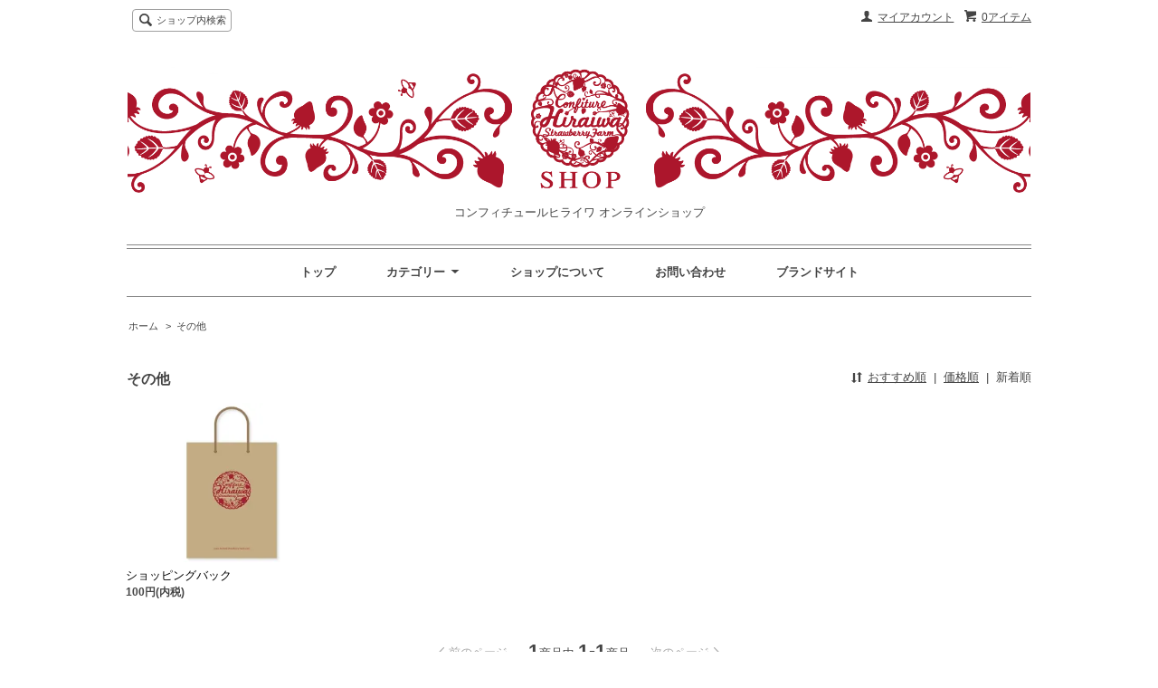

--- FILE ---
content_type: text/html; charset=EUC-JP
request_url: https://shop.hiraiwa-strawberry-farm.com/?mode=cate&cbid=2658780&csid=0&sort=n
body_size: 4969
content:
<!DOCTYPE html PUBLIC "-//W3C//DTD XHTML 1.0 Transitional//EN" "http://www.w3.org/TR/xhtml1/DTD/xhtml1-transitional.dtd">
<html xmlns:og="http://ogp.me/ns#" xmlns:fb="http://www.facebook.com/2008/fbml" xmlns:mixi="http://mixi-platform.com/ns#" xmlns="http://www.w3.org/1999/xhtml" xml:lang="ja" lang="ja" dir="ltr">
<head>
<meta http-equiv="content-type" content="text/html; charset=euc-jp" />
<meta http-equiv="X-UA-Compatible" content="IE=edge,chrome=1" />
<title>その他 - コンフィチュールヒライワ オンラインショップ</title>
<meta name="Keywords" content="その他,コンフィチュール,ヒライワ,いちご" />
<meta name="Description" content="コンフィチュールヒライワのオンラインショップです。" />
<meta name="Author" content="" />
<meta name="Copyright" content="" />
<meta http-equiv="content-style-type" content="text/css" />
<meta http-equiv="content-script-type" content="text/javascript" />
<link rel="stylesheet" href="https://img07.shop-pro.jp/PA01457/401/css/1/index.css?cmsp_timestamp=20250404142147" type="text/css" />
<link rel="stylesheet" href="https://img07.shop-pro.jp/PA01457/401/css/1/product_list.css?cmsp_timestamp=20250404142147" type="text/css" />

<link rel="alternate" type="application/rss+xml" title="rss" href="https://shop.hiraiwa-strawberry-farm.com/?mode=rss" />
<link rel="shortcut icon" href="https://img07.shop-pro.jp/PA01457/401/favicon.ico?cmsp_timestamp=20251208085252" />
<script type="text/javascript" src="//ajax.googleapis.com/ajax/libs/jquery/1.7.2/jquery.min.js" ></script>
<meta property="og:title" content="その他 - コンフィチュールヒライワ オンラインショップ" />
<meta property="og:description" content="コンフィチュールヒライワのオンラインショップです。" />
<meta property="og:url" content="https://shop.hiraiwa-strawberry-farm.com?mode=cate&cbid=2658780&csid=0&sort=n" />
<meta property="og:site_name" content="コンフィチュールヒライワ オンラインショップ" />
<meta property="og:image" content=""/>
<!-- Global site tag (gtag.js) - Google Analytics -->
<script async src="https://www.googletagmanager.com/gtag/js?id=G-S6Y58YRW4V"></script>
<script>
  window.dataLayer = window.dataLayer || [];
  function gtag(){dataLayer.push(arguments);}
  gtag('js', new Date());

  gtag('config', 'G-S6Y58YRW4V');
</script>
<script>
  var Colorme = {"page":"product_list","shop":{"account_id":"PA01457401","title":"\u30b3\u30f3\u30d5\u30a3\u30c1\u30e5\u30fc\u30eb\u30d2\u30e9\u30a4\u30ef \u30aa\u30f3\u30e9\u30a4\u30f3\u30b7\u30e7\u30c3\u30d7"},"basket":{"total_price":0,"items":[]},"customer":{"id":null}};

  (function() {
    function insertScriptTags() {
      var scriptTagDetails = [{"src":"https:\/\/colorme-cdn.cart-rcv.jp\/PA01457401\/all-fcee9ca6067f2ee172d5452b6b6a978e-925.js","integrity":null}];
      var entry = document.getElementsByTagName('script')[0];

      scriptTagDetails.forEach(function(tagDetail) {
        var script = document.createElement('script');

        script.type = 'text/javascript';
        script.src = tagDetail.src;
        script.async = true;

        if( tagDetail.integrity ) {
          script.integrity = tagDetail.integrity;
          script.setAttribute('crossorigin', 'anonymous');
        }

        entry.parentNode.insertBefore(script, entry);
      })
    }

    window.addEventListener('load', insertScriptTags, false);
  })();
</script>

<script async src="https://www.googletagmanager.com/gtag/js?id=G-HS2BFQ5DJQ"></script>
<script>
  window.dataLayer = window.dataLayer || [];
  function gtag(){dataLayer.push(arguments);}
  gtag('js', new Date());
  
      gtag('config', 'G-HS2BFQ5DJQ', (function() {
      var config = {};
      if (Colorme && Colorme.customer && Colorme.customer.id != null) {
        config.user_id = Colorme.customer.id;
      }
      return config;
    })());
  
  </script><script async src="https://zen.one/analytics.js"></script>
</head>
<body>
<meta name="colorme-acc-payload" content="?st=1&pt=10028&ut=2658780,0&at=PA01457401&v=20260117191215&re=&cn=f97a8844bd4a5ea48707378006971ba3" width="1" height="1" alt="" /><script>!function(){"use strict";Array.prototype.slice.call(document.getElementsByTagName("script")).filter((function(t){return t.src&&t.src.match(new RegExp("dist/acc-track.js$"))})).forEach((function(t){return document.body.removeChild(t)})),function t(c){var r=arguments.length>1&&void 0!==arguments[1]?arguments[1]:0;if(!(r>=c.length)){var e=document.createElement("script");e.onerror=function(){return t(c,r+1)},e.src="https://"+c[r]+"/dist/acc-track.js?rev=3",document.body.appendChild(e)}}(["acclog001.shop-pro.jp","acclog002.shop-pro.jp"])}();</script><meta property="og:image" content="https://img07.shop-pro.jp/PA01457/401/etc_base64/b2dw.jpg?cmsp_timestamp=20240803072134"/>
<script src="https://img.shop-pro.jp/tmpl_js/63/jquery.tile.js"></script>
<script src="https://img.shop-pro.jp/tmpl_js/63/jquery.masonry.min.js"></script>

<!--[if lt IE 9]>
<script type="text/javascript">
  $(function (){
    $('.layout_wrapper').addClass('ie_wrapper');
  });
</script>
<![endif]-->
<!--[if lt IE 8]>
<script type="text/javascript">
  $(function (){
    $('.icon').each(function () {
      $(this).addClass('ie');
      var classNames = $(this).attr('class').split(' ');
      var spanClassName;
      for (var i = 0; i < classNames.length; i++) {
        if (classNames[i].indexOf('icon_') >= 0 && classNames[i] != 'icon' ) {
          spanClassName = classNames[i];
          break;
        }
      }
      $(this).prepend('<span class="ie_icon ie_'+ spanClassName +'"></span>')
    });
  });
</script>
<![endif]-->
<div id="wrapper" class="layout_wrapper">
  
  <div id="header" class="layout_header">
    <div class="header_headline_nav clearfix">
      <div class="viewcart_btn header_btn">
                        <a href="https://shop.hiraiwa-strawberry-farm.com/cart/proxy/basket?shop_id=PA01457401&shop_domain=shop.hiraiwa-strawberry-farm.com" class="icon icon_viewcart">
          <span class="header_btn_txt">0アイテム</span>
        </a>
      </div>
      <ul class="header_member_nav">
                <li class="member_myaccount_btn header_btn">
          <a href="https://shop.hiraiwa-strawberry-farm.com/?mode=myaccount" class="icon icon_myaccount">
            マイアカウント
          </a>
        </li>
      </ul>
      <div class="prd_search_block">
        <div class="icon icon_search prd_search_form_btn header_btn">
          <span class="header_btn_txt">ショップ内検索</span>
        </div>
        <form action="https://shop.hiraiwa-strawberry-farm.com/" method="GET" class="prd_search_form">
          <input type="hidden" name="mode" value="srh" />
          <div class="clearfix">
            <input type="text" name="keyword" class="prd_search_keyword" />
            <input type="submit" class="prd_search_btn" value="検索" />
          </div>
          <div class="prd_search_optioncategory">カテゴリーで絞り込む</div>
          <select class="prd_search_select" name="cid">
            <option value="">カテゴリーを選択</option>
            <option value="2657173,0">単品</option><option value="2658457,0">ギフトセット</option><option value="2663236,0">選べるギフトセット</option><option value="2659746,0">ラッピング見本（ギフト専用）</option><option value="2658780,0">その他</option>          </select>
        </form>
      </div>
                </div>
    <div class="shop_name">
      <p><a href="./"><img src="https://img07.shop-pro.jp/PA01457/401/PA01457401.png?cmsp_timestamp=20251208085252" alt="コンフィチュールヒライワ オンラインショップ" /></a></p>
              <h1 class="sp_hidden">コンフィチュールヒライワ オンラインショップ</h1>
          </div>
    <div class="header_global_nav">
      <ul class="header_nav_lst clearfix">
        <li class="header_nav_menu"><a href="./">トップ</a></li>
        <li class="header_nav_menu header_nav_menu_category">
          <span>カテゴリー<img src="https://img.shop-pro.jp/tmpl_img/63/header_category_pulldown.png" /></span>
          <ul class="header_category_lst">
            <li class="linklist__item">
              <a href="https://shop.hiraiwa-strawberry-farm.com/?mode=srh&keyword=&cid=">
                <span class="linklist__item__text">すべての商品</span>
              </a>
            </li>
                          <li>
                <a href="https://shop.hiraiwa-strawberry-farm.com/?mode=cate&cbid=2657173&csid=0">単品</a>
              </li>
                          <li>
                <a href="https://shop.hiraiwa-strawberry-farm.com/?mode=cate&cbid=2658457&csid=0">ギフトセット</a>
              </li>
                          <li>
                <a href="https://shop.hiraiwa-strawberry-farm.com/?mode=cate&cbid=2663236&csid=0">選べるギフトセット</a>
              </li>
                          <li>
                <a href="https://shop.hiraiwa-strawberry-farm.com/?mode=cate&cbid=2659746&csid=0">ラッピング見本（ギフト専用）</a>
              </li>
                          <li>
                <a href="https://shop.hiraiwa-strawberry-farm.com/?mode=cate&cbid=2658780&csid=0">その他</a>
              </li>
                                      <li>
                <a href="https://shop.hiraiwa-strawberry-farm.com/?mode=grp&gid=2462925">中瓶 150ｇ</a>
              </li>
                          <li>
                <a href="https://shop.hiraiwa-strawberry-farm.com/?mode=grp&gid=2462927"> 小瓶 110ｇ</a>
              </li>
                      </ul>
        </li>
        <li class="header_nav_menu"><a href="https://shop.hiraiwa-strawberry-farm.com/?mode=sk">ショップについて</a></li>
                <li class="header_nav_menu"><a href="https://hiraiwa.shop-pro.jp/customer/inquiries/new">お問い合わせ</a></li>
				<li class="header_nav_menu"><a href="http://hiraiwa-strawberry-farm.com/">ブランドサイト</a></li>
      </ul>
    </div>
  </div>
  
  
  <div id="container" class="layout_container">
    
<ul class="topicpath_nav">
  <li><a href="./">ホーム</a></li>
            <li>&nbsp;&gt;&nbsp;<a href="?mode=cate&cbid=2658780&csid=0">その他</a></li>
          </ul>


<div class="prd_lst_block container_section">

  
  <h2 class="ttl_h2">その他</h2>

  
  
      <div class="prd_lst_sort icon icon_sort">
              <a href="?mode=cate&cbid=2658780&csid=0">おすすめ順</a>
            &nbsp;|&nbsp;
              <a href="?mode=cate&cbid=2658780&csid=0&sort=p">価格順</a>
            &nbsp;|&nbsp;
              <strong>新着順</strong>
          </div>
    <ul class="prd_lst prd_lst_s clearfix">
              <li class="prd_lst_unit prd_lst_unit_s">
          <a href="?pid=154385482" class="prd_lst_link">
                          <img src="https://img07.shop-pro.jp/PA01457/401/product/154385482_th.jpg?cmsp_timestamp=20200930112420" class="prd_lst_img" alt="ショッピングバック" />
                      </a>
          <span class="prd_lst_name prd_lst_span">
            <a href="?pid=154385482">ショッピングバック</a>
          </span>
          					
					
					
					
         
                                <span class="prd_lst_price prd_lst_span">100円(内税)</span>
                      					
					
					
					
					
        </li>
          </ul>
    <div class="prd_lst_pager">
      <ul>
        <li class="prd_lst_pager_prev">
                      <span class="icon icon_prev_dis">前のページ</span>
                  </li>
        <li class="prd_lst_pos">
          <b>1</b><span>商品中</span>&nbsp;<b>1-1</b><span>商品</span>
        </li>
        <li class="prd_lst_pager_next">
                      <span class="icon icon_next_dis">次のページ</span>
                  </li>
      </ul>
    </div>
  
  
</div>  </div>
  
  
  <div id="footer" class="layout_footer">
    <div class="footer_nav clearfix">
                        <div class="category_lst footer_section footer_grid_item">
            <h2 class="ttl_h2 icon icon_category_lst"><span class="clearfix icon icon_down">カテゴリーから探す</span></h2>
            <ul class="footer_lst">
                        <li class="icon icon_lst">
              <a href="https://shop.hiraiwa-strawberry-farm.com/?mode=cate&cbid=2657173&csid=0">
                単品
              </a>
            </li>
                                      <li class="icon icon_lst">
              <a href="https://shop.hiraiwa-strawberry-farm.com/?mode=cate&cbid=2658457&csid=0">
                ギフトセット
              </a>
            </li>
                                      <li class="icon icon_lst">
              <a href="https://shop.hiraiwa-strawberry-farm.com/?mode=cate&cbid=2663236&csid=0">
                選べるギフトセット
              </a>
            </li>
                                      <li class="icon icon_lst">
              <a href="https://shop.hiraiwa-strawberry-farm.com/?mode=cate&cbid=2659746&csid=0">
                ラッピング見本（ギフト専用）
              </a>
            </li>
                                      <li class="icon icon_lst">
              <a href="https://shop.hiraiwa-strawberry-farm.com/?mode=cate&cbid=2658780&csid=0">
                その他
              </a>
            </li>
                        </ul>
          </div>
                                      <div class="category_lst footer_section footer_grid_item">
            <h2 class="ttl_h2 icon icon_category_lst"><span class="clearfix icon icon_down">グループから探す</span></h2>
            <ul class="footer_lst">
                        <li class="icon icon_lst">
              <a href="https://shop.hiraiwa-strawberry-farm.com/?mode=grp&gid=2462925">
                                中瓶 150ｇ
              </a>
            </li>
                                      <li class="icon icon_lst">
              <a href="https://shop.hiraiwa-strawberry-farm.com/?mode=grp&gid=2462927">
                                 小瓶 110ｇ
              </a>
            </li>
                        </ul>
          </div>
                          <!--
      <div class="category_lst footer_section footer_grid_item">
        <h2 class="ttl_h2 icon icon_category_lst"><span class="clearfix icon icon_down">これ以降の商品ジャンルはテンプレを編集する</span></h2>
        <ul class="footer_lst">
          <li class="icon icon_lst">
            <a href="#">999円以下</a>
          </li>
          <li class="icon icon_lst">
            <a href="#">1,000円～2,999円</a>
          </li>
          <li class="icon icon_lst">
            <a href="#">3,000円～4,999円</a>
          </li>
          <li class="icon icon_lst">
            <a href="#">5,000円～9,999円</a>
          </li>
          <li class="icon icon_lst">
            <a href="#">10,000円以上</a>
          </li>
        </ul>
      </div>
      -->
                </div>
    <div class="footer_nav">
            <div class="pages_lst footer_section footer_grid_item">
        <ul class="footer_lst">
          <li class="icon icon_lst">
            <a href="./">トップ</a>
          </li>
          <li class="icon icon_lst">
            <a href="https://hiraiwa.shop-pro.jp/customer/inquiries/new">お問い合わせ</a>
          </li>
          <li class="icon icon_lst">
            <a href="https://shop.hiraiwa-strawberry-farm.com/?mode=sk#payment">お支払い方法について</a>
          </li>
          <li class="icon icon_lst">
            <a href="https://shop.hiraiwa-strawberry-farm.com/?mode=sk#delivery">配送方法・送料について</a>
          </li>
                                        <li class="icon icon_lst">
            <a href="https://shop.hiraiwa-strawberry-farm.com/?mode=sk">特定商取引法に基づく表記</a>
          </li>
        </ul>
      </div>
      <div class="pages_lst footer_section footer_grid_item">
        <ul class="footer_lst">
          <li class="icon icon_lst">
            <a href="https://shop.hiraiwa-strawberry-farm.com/?mode=myaccount">マイアカウント</a>
          </li>
                    <li class="icon icon_lst">
            <a href="https://shop.hiraiwa-strawberry-farm.com/cart/proxy/basket?shop_id=PA01457401&shop_domain=shop.hiraiwa-strawberry-farm.com">カートを見る</a>
          </li>
          <li class="icon icon_lst">
            <a href="https://shop.hiraiwa-strawberry-farm.com/?mode=privacy">プライバシーポリシー</a>
          </li>
          <li class="icon icon_lst">
            <a href="https://shop.hiraiwa-strawberry-farm.com/?mode=rss">RSS</a>&nbsp;/&nbsp;<a href="https://shop.hiraiwa-strawberry-farm.com/?mode=atom">ATOM</a>
          </li>
        </ul>
      </div>
      
            <!--
      <div class="social_lst footer_section footer_grid_item">
        <ul>
          <li>
            <a href="#"><img src="https://img.shop-pro.jp/tmpl_img/63/social_twitter_2x.png" /></a>
          </li>
          <li>
            <a href="#"><img src="https://img.shop-pro.jp/tmpl_img/63/social_instergram_2x.png" /></a>
          </li>
          <li>
            <a href="#"><img src="https://img.shop-pro.jp/tmpl_img/63/social_facebook_2x.png" /></a>
          </li>
        </ul>
      </div>
      -->
          </div>
    <address class="copyright">
      &#169;  Confiture Hiraiwa & Hiraiwa Strawberry Farm
      <span class="powered"><a href="https://shop-pro.jp" target="_blank">Powered&nbsp;<img src="https://img.shop-pro.jp/tmpl_img/63/powered.png" alt="カラーミーショップ" /></a></span>
    </address>
  </div>
  
</div>
<script>
$(function () {
  $('.footer_nav').imagesLoaded( function () {
    $('.footer_nav').masonry({
      itemSelector: '.footer_grid_item',
      "gutter": 0
    });
  });
  $('.prd_search_form_btn').click(function () {
    $('.prd_search_block').toggleClass('open');
    $('.prd_search_form').slideToggle();
  });
  $('.header_nav_menu_category span').click(function () {
    $('.header_category_lst').slideToggle('fast');
  });
  $(window).load(function () {
    $('.prd_lst_unit_s').tile();
    $('.prd_lst_unit_m').tile();
    $('.grp_lst_unit').tile();
  });
});
</script><script type="text/javascript" src="https://shop.hiraiwa-strawberry-farm.com/js/cart.js" ></script>
<script type="text/javascript" src="https://shop.hiraiwa-strawberry-farm.com/js/async_cart_in.js" ></script>
<script type="text/javascript" src="https://shop.hiraiwa-strawberry-farm.com/js/product_stock.js" ></script>
<script type="text/javascript" src="https://shop.hiraiwa-strawberry-farm.com/js/js.cookie.js" ></script>
<script type="text/javascript" src="https://shop.hiraiwa-strawberry-farm.com/js/favorite_button.js" ></script>
</body></html>